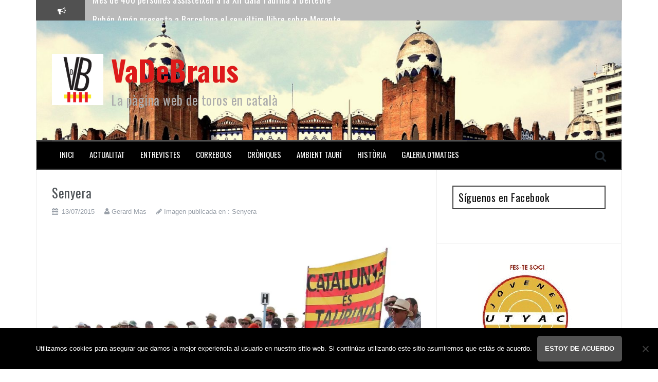

--- FILE ---
content_type: text/html; charset=UTF-8
request_url: http://www.vadebraus.com/senyera/
body_size: 19995
content:
<!DOCTYPE html>
<html lang="es">
<head>
<meta charset="UTF-8">
<meta name="viewport" content="width=device-width, initial-scale=1">
<link rel="profile" href="http://gmpg.org/xfn/11">
<link rel="pingback" href="http://www.vadebraus.com/xmlrpc.php">
	<link rel="shortcut icon" href="http://www.vadebraus.com/wp-content/uploads/2019/07/vdb1-e1562262990635.jpg" />

<meta name='robots' content='index, follow, max-image-preview:large, max-snippet:-1, max-video-preview:-1' />
		<style>img:is([sizes="auto" i], [sizes^="auto," i]) { contain-intrinsic-size: 3000px 1500px }</style>
		
	<!-- This site is optimized with the Yoast SEO plugin v25.6 - https://yoast.com/wordpress/plugins/seo/ -->
	<title>Senyera - VaDeBraus</title>
	<link rel="canonical" href="http://www.vadebraus.com/senyera/" />
	<meta property="og:locale" content="es_ES" />
	<meta property="og:type" content="article" />
	<meta property="og:title" content="Senyera - VaDeBraus" />
	<meta property="og:url" content="http://www.vadebraus.com/senyera/" />
	<meta property="og:site_name" content="VaDeBraus" />
	<meta property="article:publisher" content="https://www.facebook.com/VaDeBraus-110479662305127/?ref=bookmarks" />
	<meta property="og:image" content="http://www.vadebraus.com/senyera" />
	<meta property="og:image:width" content="1132" />
	<meta property="og:image:height" content="757" />
	<meta property="og:image:type" content="image/jpeg" />
	<meta name="twitter:card" content="summary_large_image" />
	<meta name="twitter:site" content="@Vadebraus" />
	<script type="application/ld+json" class="yoast-schema-graph">{"@context":"https://schema.org","@graph":[{"@type":"WebPage","@id":"http://www.vadebraus.com/senyera/","url":"http://www.vadebraus.com/senyera/","name":"Senyera - VaDeBraus","isPartOf":{"@id":"https://www.vadebraus.com/#website"},"primaryImageOfPage":{"@id":"http://www.vadebraus.com/senyera/#primaryimage"},"image":{"@id":"http://www.vadebraus.com/senyera/#primaryimage"},"thumbnailUrl":"https://i0.wp.com/www.vadebraus.com/wp-content/uploads/2015/07/Senyera.jpg?fit=1132%2C757","datePublished":"2015-07-13T16:13:22+00:00","breadcrumb":{"@id":"http://www.vadebraus.com/senyera/#breadcrumb"},"inLanguage":"es","potentialAction":[{"@type":"ReadAction","target":["http://www.vadebraus.com/senyera/"]}]},{"@type":"ImageObject","inLanguage":"es","@id":"http://www.vadebraus.com/senyera/#primaryimage","url":"https://i0.wp.com/www.vadebraus.com/wp-content/uploads/2015/07/Senyera.jpg?fit=1132%2C757","contentUrl":"https://i0.wp.com/www.vadebraus.com/wp-content/uploads/2015/07/Senyera.jpg?fit=1132%2C757","width":1132,"height":757},{"@type":"BreadcrumbList","@id":"http://www.vadebraus.com/senyera/#breadcrumb","itemListElement":[{"@type":"ListItem","position":1,"name":"Portada","item":"https://www.vadebraus.com/"},{"@type":"ListItem","position":2,"name":"Senyera"}]},{"@type":"WebSite","@id":"https://www.vadebraus.com/#website","url":"https://www.vadebraus.com/","name":"VaDeBraus","description":"La pàgina web de toros en català","potentialAction":[{"@type":"SearchAction","target":{"@type":"EntryPoint","urlTemplate":"https://www.vadebraus.com/?s={search_term_string}"},"query-input":{"@type":"PropertyValueSpecification","valueRequired":true,"valueName":"search_term_string"}}],"inLanguage":"es"}]}</script>
	<!-- / Yoast SEO plugin. -->


<link rel='dns-prefetch' href='//www.vadebraus.com' />
<link rel='dns-prefetch' href='//secure.gravatar.com' />
<link rel='dns-prefetch' href='//stats.wp.com' />
<link rel='dns-prefetch' href='//fonts.googleapis.com' />
<link rel='dns-prefetch' href='//v0.wordpress.com' />
<link rel='dns-prefetch' href='//www.googletagmanager.com' />
<link rel='dns-prefetch' href='//pagead2.googlesyndication.com' />
<link rel='preconnect' href='//i0.wp.com' />
<link rel="alternate" type="application/rss+xml" title="VaDeBraus &raquo; Feed" href="http://www.vadebraus.com/feed/" />
<link rel="alternate" type="application/rss+xml" title="VaDeBraus &raquo; Feed de los comentarios" href="http://www.vadebraus.com/comments/feed/" />
<link rel="alternate" type="application/rss+xml" title="VaDeBraus &raquo; Comentario Senyera del feed" href="http://www.vadebraus.com/feed/?attachment_id=39900" />
<script type="text/javascript">
/* <![CDATA[ */
window._wpemojiSettings = {"baseUrl":"https:\/\/s.w.org\/images\/core\/emoji\/15.0.3\/72x72\/","ext":".png","svgUrl":"https:\/\/s.w.org\/images\/core\/emoji\/15.0.3\/svg\/","svgExt":".svg","source":{"concatemoji":"http:\/\/www.vadebraus.com\/wp-includes\/js\/wp-emoji-release.min.js?ver=6.6.4"}};
/*! This file is auto-generated */
!function(i,n){var o,s,e;function c(e){try{var t={supportTests:e,timestamp:(new Date).valueOf()};sessionStorage.setItem(o,JSON.stringify(t))}catch(e){}}function p(e,t,n){e.clearRect(0,0,e.canvas.width,e.canvas.height),e.fillText(t,0,0);var t=new Uint32Array(e.getImageData(0,0,e.canvas.width,e.canvas.height).data),r=(e.clearRect(0,0,e.canvas.width,e.canvas.height),e.fillText(n,0,0),new Uint32Array(e.getImageData(0,0,e.canvas.width,e.canvas.height).data));return t.every(function(e,t){return e===r[t]})}function u(e,t,n){switch(t){case"flag":return n(e,"\ud83c\udff3\ufe0f\u200d\u26a7\ufe0f","\ud83c\udff3\ufe0f\u200b\u26a7\ufe0f")?!1:!n(e,"\ud83c\uddfa\ud83c\uddf3","\ud83c\uddfa\u200b\ud83c\uddf3")&&!n(e,"\ud83c\udff4\udb40\udc67\udb40\udc62\udb40\udc65\udb40\udc6e\udb40\udc67\udb40\udc7f","\ud83c\udff4\u200b\udb40\udc67\u200b\udb40\udc62\u200b\udb40\udc65\u200b\udb40\udc6e\u200b\udb40\udc67\u200b\udb40\udc7f");case"emoji":return!n(e,"\ud83d\udc26\u200d\u2b1b","\ud83d\udc26\u200b\u2b1b")}return!1}function f(e,t,n){var r="undefined"!=typeof WorkerGlobalScope&&self instanceof WorkerGlobalScope?new OffscreenCanvas(300,150):i.createElement("canvas"),a=r.getContext("2d",{willReadFrequently:!0}),o=(a.textBaseline="top",a.font="600 32px Arial",{});return e.forEach(function(e){o[e]=t(a,e,n)}),o}function t(e){var t=i.createElement("script");t.src=e,t.defer=!0,i.head.appendChild(t)}"undefined"!=typeof Promise&&(o="wpEmojiSettingsSupports",s=["flag","emoji"],n.supports={everything:!0,everythingExceptFlag:!0},e=new Promise(function(e){i.addEventListener("DOMContentLoaded",e,{once:!0})}),new Promise(function(t){var n=function(){try{var e=JSON.parse(sessionStorage.getItem(o));if("object"==typeof e&&"number"==typeof e.timestamp&&(new Date).valueOf()<e.timestamp+604800&&"object"==typeof e.supportTests)return e.supportTests}catch(e){}return null}();if(!n){if("undefined"!=typeof Worker&&"undefined"!=typeof OffscreenCanvas&&"undefined"!=typeof URL&&URL.createObjectURL&&"undefined"!=typeof Blob)try{var e="postMessage("+f.toString()+"("+[JSON.stringify(s),u.toString(),p.toString()].join(",")+"));",r=new Blob([e],{type:"text/javascript"}),a=new Worker(URL.createObjectURL(r),{name:"wpTestEmojiSupports"});return void(a.onmessage=function(e){c(n=e.data),a.terminate(),t(n)})}catch(e){}c(n=f(s,u,p))}t(n)}).then(function(e){for(var t in e)n.supports[t]=e[t],n.supports.everything=n.supports.everything&&n.supports[t],"flag"!==t&&(n.supports.everythingExceptFlag=n.supports.everythingExceptFlag&&n.supports[t]);n.supports.everythingExceptFlag=n.supports.everythingExceptFlag&&!n.supports.flag,n.DOMReady=!1,n.readyCallback=function(){n.DOMReady=!0}}).then(function(){return e}).then(function(){var e;n.supports.everything||(n.readyCallback(),(e=n.source||{}).concatemoji?t(e.concatemoji):e.wpemoji&&e.twemoji&&(t(e.twemoji),t(e.wpemoji)))}))}((window,document),window._wpemojiSettings);
/* ]]> */
</script>
<style id='wp-emoji-styles-inline-css' type='text/css'>

	img.wp-smiley, img.emoji {
		display: inline !important;
		border: none !important;
		box-shadow: none !important;
		height: 1em !important;
		width: 1em !important;
		margin: 0 0.07em !important;
		vertical-align: -0.1em !important;
		background: none !important;
		padding: 0 !important;
	}
</style>
<link rel='stylesheet' id='wp-block-library-css' href='http://www.vadebraus.com/wp-includes/css/dist/block-library/style.min.css?ver=6.6.4' type='text/css' media='all' />
<link rel='stylesheet' id='mediaelement-css' href='http://www.vadebraus.com/wp-includes/js/mediaelement/mediaelementplayer-legacy.min.css?ver=4.2.17' type='text/css' media='all' />
<link rel='stylesheet' id='wp-mediaelement-css' href='http://www.vadebraus.com/wp-includes/js/mediaelement/wp-mediaelement.min.css?ver=6.6.4' type='text/css' media='all' />
<style id='jetpack-sharing-buttons-style-inline-css' type='text/css'>
.jetpack-sharing-buttons__services-list{display:flex;flex-direction:row;flex-wrap:wrap;gap:0;list-style-type:none;margin:5px;padding:0}.jetpack-sharing-buttons__services-list.has-small-icon-size{font-size:12px}.jetpack-sharing-buttons__services-list.has-normal-icon-size{font-size:16px}.jetpack-sharing-buttons__services-list.has-large-icon-size{font-size:24px}.jetpack-sharing-buttons__services-list.has-huge-icon-size{font-size:36px}@media print{.jetpack-sharing-buttons__services-list{display:none!important}}.editor-styles-wrapper .wp-block-jetpack-sharing-buttons{gap:0;padding-inline-start:0}ul.jetpack-sharing-buttons__services-list.has-background{padding:1.25em 2.375em}
</style>
<style id='classic-theme-styles-inline-css' type='text/css'>
/*! This file is auto-generated */
.wp-block-button__link{color:#fff;background-color:#32373c;border-radius:9999px;box-shadow:none;text-decoration:none;padding:calc(.667em + 2px) calc(1.333em + 2px);font-size:1.125em}.wp-block-file__button{background:#32373c;color:#fff;text-decoration:none}
</style>
<style id='global-styles-inline-css' type='text/css'>
:root{--wp--preset--aspect-ratio--square: 1;--wp--preset--aspect-ratio--4-3: 4/3;--wp--preset--aspect-ratio--3-4: 3/4;--wp--preset--aspect-ratio--3-2: 3/2;--wp--preset--aspect-ratio--2-3: 2/3;--wp--preset--aspect-ratio--16-9: 16/9;--wp--preset--aspect-ratio--9-16: 9/16;--wp--preset--color--black: #000000;--wp--preset--color--cyan-bluish-gray: #abb8c3;--wp--preset--color--white: #ffffff;--wp--preset--color--pale-pink: #f78da7;--wp--preset--color--vivid-red: #cf2e2e;--wp--preset--color--luminous-vivid-orange: #ff6900;--wp--preset--color--luminous-vivid-amber: #fcb900;--wp--preset--color--light-green-cyan: #7bdcb5;--wp--preset--color--vivid-green-cyan: #00d084;--wp--preset--color--pale-cyan-blue: #8ed1fc;--wp--preset--color--vivid-cyan-blue: #0693e3;--wp--preset--color--vivid-purple: #9b51e0;--wp--preset--gradient--vivid-cyan-blue-to-vivid-purple: linear-gradient(135deg,rgba(6,147,227,1) 0%,rgb(155,81,224) 100%);--wp--preset--gradient--light-green-cyan-to-vivid-green-cyan: linear-gradient(135deg,rgb(122,220,180) 0%,rgb(0,208,130) 100%);--wp--preset--gradient--luminous-vivid-amber-to-luminous-vivid-orange: linear-gradient(135deg,rgba(252,185,0,1) 0%,rgba(255,105,0,1) 100%);--wp--preset--gradient--luminous-vivid-orange-to-vivid-red: linear-gradient(135deg,rgba(255,105,0,1) 0%,rgb(207,46,46) 100%);--wp--preset--gradient--very-light-gray-to-cyan-bluish-gray: linear-gradient(135deg,rgb(238,238,238) 0%,rgb(169,184,195) 100%);--wp--preset--gradient--cool-to-warm-spectrum: linear-gradient(135deg,rgb(74,234,220) 0%,rgb(151,120,209) 20%,rgb(207,42,186) 40%,rgb(238,44,130) 60%,rgb(251,105,98) 80%,rgb(254,248,76) 100%);--wp--preset--gradient--blush-light-purple: linear-gradient(135deg,rgb(255,206,236) 0%,rgb(152,150,240) 100%);--wp--preset--gradient--blush-bordeaux: linear-gradient(135deg,rgb(254,205,165) 0%,rgb(254,45,45) 50%,rgb(107,0,62) 100%);--wp--preset--gradient--luminous-dusk: linear-gradient(135deg,rgb(255,203,112) 0%,rgb(199,81,192) 50%,rgb(65,88,208) 100%);--wp--preset--gradient--pale-ocean: linear-gradient(135deg,rgb(255,245,203) 0%,rgb(182,227,212) 50%,rgb(51,167,181) 100%);--wp--preset--gradient--electric-grass: linear-gradient(135deg,rgb(202,248,128) 0%,rgb(113,206,126) 100%);--wp--preset--gradient--midnight: linear-gradient(135deg,rgb(2,3,129) 0%,rgb(40,116,252) 100%);--wp--preset--font-size--small: 13px;--wp--preset--font-size--medium: 20px;--wp--preset--font-size--large: 36px;--wp--preset--font-size--x-large: 42px;--wp--preset--spacing--20: 0.44rem;--wp--preset--spacing--30: 0.67rem;--wp--preset--spacing--40: 1rem;--wp--preset--spacing--50: 1.5rem;--wp--preset--spacing--60: 2.25rem;--wp--preset--spacing--70: 3.38rem;--wp--preset--spacing--80: 5.06rem;--wp--preset--shadow--natural: 6px 6px 9px rgba(0, 0, 0, 0.2);--wp--preset--shadow--deep: 12px 12px 50px rgba(0, 0, 0, 0.4);--wp--preset--shadow--sharp: 6px 6px 0px rgba(0, 0, 0, 0.2);--wp--preset--shadow--outlined: 6px 6px 0px -3px rgba(255, 255, 255, 1), 6px 6px rgba(0, 0, 0, 1);--wp--preset--shadow--crisp: 6px 6px 0px rgba(0, 0, 0, 1);}:where(.is-layout-flex){gap: 0.5em;}:where(.is-layout-grid){gap: 0.5em;}body .is-layout-flex{display: flex;}.is-layout-flex{flex-wrap: wrap;align-items: center;}.is-layout-flex > :is(*, div){margin: 0;}body .is-layout-grid{display: grid;}.is-layout-grid > :is(*, div){margin: 0;}:where(.wp-block-columns.is-layout-flex){gap: 2em;}:where(.wp-block-columns.is-layout-grid){gap: 2em;}:where(.wp-block-post-template.is-layout-flex){gap: 1.25em;}:where(.wp-block-post-template.is-layout-grid){gap: 1.25em;}.has-black-color{color: var(--wp--preset--color--black) !important;}.has-cyan-bluish-gray-color{color: var(--wp--preset--color--cyan-bluish-gray) !important;}.has-white-color{color: var(--wp--preset--color--white) !important;}.has-pale-pink-color{color: var(--wp--preset--color--pale-pink) !important;}.has-vivid-red-color{color: var(--wp--preset--color--vivid-red) !important;}.has-luminous-vivid-orange-color{color: var(--wp--preset--color--luminous-vivid-orange) !important;}.has-luminous-vivid-amber-color{color: var(--wp--preset--color--luminous-vivid-amber) !important;}.has-light-green-cyan-color{color: var(--wp--preset--color--light-green-cyan) !important;}.has-vivid-green-cyan-color{color: var(--wp--preset--color--vivid-green-cyan) !important;}.has-pale-cyan-blue-color{color: var(--wp--preset--color--pale-cyan-blue) !important;}.has-vivid-cyan-blue-color{color: var(--wp--preset--color--vivid-cyan-blue) !important;}.has-vivid-purple-color{color: var(--wp--preset--color--vivid-purple) !important;}.has-black-background-color{background-color: var(--wp--preset--color--black) !important;}.has-cyan-bluish-gray-background-color{background-color: var(--wp--preset--color--cyan-bluish-gray) !important;}.has-white-background-color{background-color: var(--wp--preset--color--white) !important;}.has-pale-pink-background-color{background-color: var(--wp--preset--color--pale-pink) !important;}.has-vivid-red-background-color{background-color: var(--wp--preset--color--vivid-red) !important;}.has-luminous-vivid-orange-background-color{background-color: var(--wp--preset--color--luminous-vivid-orange) !important;}.has-luminous-vivid-amber-background-color{background-color: var(--wp--preset--color--luminous-vivid-amber) !important;}.has-light-green-cyan-background-color{background-color: var(--wp--preset--color--light-green-cyan) !important;}.has-vivid-green-cyan-background-color{background-color: var(--wp--preset--color--vivid-green-cyan) !important;}.has-pale-cyan-blue-background-color{background-color: var(--wp--preset--color--pale-cyan-blue) !important;}.has-vivid-cyan-blue-background-color{background-color: var(--wp--preset--color--vivid-cyan-blue) !important;}.has-vivid-purple-background-color{background-color: var(--wp--preset--color--vivid-purple) !important;}.has-black-border-color{border-color: var(--wp--preset--color--black) !important;}.has-cyan-bluish-gray-border-color{border-color: var(--wp--preset--color--cyan-bluish-gray) !important;}.has-white-border-color{border-color: var(--wp--preset--color--white) !important;}.has-pale-pink-border-color{border-color: var(--wp--preset--color--pale-pink) !important;}.has-vivid-red-border-color{border-color: var(--wp--preset--color--vivid-red) !important;}.has-luminous-vivid-orange-border-color{border-color: var(--wp--preset--color--luminous-vivid-orange) !important;}.has-luminous-vivid-amber-border-color{border-color: var(--wp--preset--color--luminous-vivid-amber) !important;}.has-light-green-cyan-border-color{border-color: var(--wp--preset--color--light-green-cyan) !important;}.has-vivid-green-cyan-border-color{border-color: var(--wp--preset--color--vivid-green-cyan) !important;}.has-pale-cyan-blue-border-color{border-color: var(--wp--preset--color--pale-cyan-blue) !important;}.has-vivid-cyan-blue-border-color{border-color: var(--wp--preset--color--vivid-cyan-blue) !important;}.has-vivid-purple-border-color{border-color: var(--wp--preset--color--vivid-purple) !important;}.has-vivid-cyan-blue-to-vivid-purple-gradient-background{background: var(--wp--preset--gradient--vivid-cyan-blue-to-vivid-purple) !important;}.has-light-green-cyan-to-vivid-green-cyan-gradient-background{background: var(--wp--preset--gradient--light-green-cyan-to-vivid-green-cyan) !important;}.has-luminous-vivid-amber-to-luminous-vivid-orange-gradient-background{background: var(--wp--preset--gradient--luminous-vivid-amber-to-luminous-vivid-orange) !important;}.has-luminous-vivid-orange-to-vivid-red-gradient-background{background: var(--wp--preset--gradient--luminous-vivid-orange-to-vivid-red) !important;}.has-very-light-gray-to-cyan-bluish-gray-gradient-background{background: var(--wp--preset--gradient--very-light-gray-to-cyan-bluish-gray) !important;}.has-cool-to-warm-spectrum-gradient-background{background: var(--wp--preset--gradient--cool-to-warm-spectrum) !important;}.has-blush-light-purple-gradient-background{background: var(--wp--preset--gradient--blush-light-purple) !important;}.has-blush-bordeaux-gradient-background{background: var(--wp--preset--gradient--blush-bordeaux) !important;}.has-luminous-dusk-gradient-background{background: var(--wp--preset--gradient--luminous-dusk) !important;}.has-pale-ocean-gradient-background{background: var(--wp--preset--gradient--pale-ocean) !important;}.has-electric-grass-gradient-background{background: var(--wp--preset--gradient--electric-grass) !important;}.has-midnight-gradient-background{background: var(--wp--preset--gradient--midnight) !important;}.has-small-font-size{font-size: var(--wp--preset--font-size--small) !important;}.has-medium-font-size{font-size: var(--wp--preset--font-size--medium) !important;}.has-large-font-size{font-size: var(--wp--preset--font-size--large) !important;}.has-x-large-font-size{font-size: var(--wp--preset--font-size--x-large) !important;}
:where(.wp-block-post-template.is-layout-flex){gap: 1.25em;}:where(.wp-block-post-template.is-layout-grid){gap: 1.25em;}
:where(.wp-block-columns.is-layout-flex){gap: 2em;}:where(.wp-block-columns.is-layout-grid){gap: 2em;}
:root :where(.wp-block-pullquote){font-size: 1.5em;line-height: 1.6;}
</style>
<link rel='stylesheet' id='cookie-notice-front-css' href='http://www.vadebraus.com/wp-content/plugins/cookie-notice/css/front.min.css?ver=2.5.11' type='text/css' media='all' />
<link rel='stylesheet' id='flymag-bootstrap-css' href='http://www.vadebraus.com/wp-content/themes/flymag/bootstrap/css/bootstrap.min.css?ver=1' type='text/css' media='all' />
<link rel='stylesheet' id='flymag-body-fonts-css' href='//fonts.googleapis.com/css?family=Roboto%3A400%2C400italic%2C700%2C700italic&#038;ver=6.6.4' type='text/css' media='all' />
<link rel='stylesheet' id='flymag-headings-fonts-css' href='//fonts.googleapis.com/css?family=Oswald%3A400%2C700&#038;ver=6.6.4' type='text/css' media='all' />
<link rel='stylesheet' id='flymag-style-css' href='http://www.vadebraus.com/wp-content/themes/flymag/style.css?ver=6.6.4' type='text/css' media='all' />
<style id='flymag-style-inline-css' type='text/css'>
.social-navigation li:hover > a::before, a, a:hover, a:focus, a:active { color:#515151}
.custom-menu-item-1:hover, .custom-menu-item-1 .sub-menu, .ticker-info, button, .button, input[type="button"], input[type="reset"], input[type="submit"] { background-color:#515151}
.custom-menu-item-1 { border-color:#515151}
.custom-menu-item-2:hover, .custom-menu-item-2 .sub-menu { background-color:#515151}
.custom-menu-item-2 { border-color:#515151}
.custom-menu-item-3:hover, .custom-menu-item-3 .sub-menu { background-color:#515151}
.custom-menu-item-3 { border-color:#515151}
.custom-menu-item-4:hover, .custom-menu-item-4 .sub-menu { background-color:#515151}
.custom-menu-item-4 { border-color:#515151}
.custom-menu-item-0:hover, .custom-menu-item-0 .sub-menu { background-color:#515151}
.custom-menu-item-0 { border-color:#515151}
.news-ticker { background-color:#bababa}
.site-title a, .site-title a:hover { color:#dd1a1a}
.site-description { color:#adadad}
.main-navigation { background-color:#000000}
.main-navigation a, .main-navigation li::before { color:#ffffff}
body { color:#11100f}
.widget-area .widget, .widget-area .widget a { color:#111111}
.site-footer, .footer-widget-area { background-color:#002e56}
.site-branding { padding:65px 30px; }
.site-title { font-size:56px; }
.site-description { font-size:25px; }
.main-navigation li { font-size:15px; }
h1 { font-size:25px; }
h2 { font-size:30px; }
h3 { font-size:20px; }
body { font-size:16px; }
.site-logo { max-width:100px; }

</style>
<link rel='stylesheet' id='flymag-font-awesome-css' href='http://www.vadebraus.com/wp-content/themes/flymag/fonts/font-awesome.min.css?ver=6.6.4' type='text/css' media='all' />
<style id='jetpack_facebook_likebox-inline-css' type='text/css'>
.widget_facebook_likebox {
	overflow: hidden;
}

</style>
<link rel='stylesheet' id='sharedaddy-css' href='http://www.vadebraus.com/wp-content/plugins/jetpack/modules/sharedaddy/sharing.css?ver=14.4.1' type='text/css' media='all' />
<link rel='stylesheet' id='social-logos-css' href='http://www.vadebraus.com/wp-content/plugins/jetpack/_inc/social-logos/social-logos.min.css?ver=14.4.1' type='text/css' media='all' />
<script type="text/javascript" id="cookie-notice-front-js-before">
/* <![CDATA[ */
var cnArgs = {"ajaxUrl":"http:\/\/www.vadebraus.com\/wp-admin\/admin-ajax.php","nonce":"df4eb91280","hideEffect":"fade","position":"bottom","onScroll":false,"onScrollOffset":100,"onClick":false,"cookieName":"cookie_notice_accepted","cookieTime":2592000,"cookieTimeRejected":2592000,"globalCookie":false,"redirection":false,"cache":false,"revokeCookies":false,"revokeCookiesOpt":"automatic"};
/* ]]> */
</script>
<script type="text/javascript" src="http://www.vadebraus.com/wp-content/plugins/cookie-notice/js/front.min.js?ver=2.5.11" id="cookie-notice-front-js"></script>
<script type="text/javascript" src="http://www.vadebraus.com/wp-includes/js/jquery/jquery.min.js?ver=3.7.1" id="jquery-core-js"></script>
<script type="text/javascript" src="http://www.vadebraus.com/wp-includes/js/jquery/jquery-migrate.min.js?ver=3.4.1" id="jquery-migrate-js"></script>
<script type="text/javascript" src="http://www.vadebraus.com/wp-content/themes/flymag/js/jquery.fitvids.js?ver=1" id="flymag-fitvids-js"></script>
<script type="text/javascript" src="http://www.vadebraus.com/wp-content/themes/flymag/js/jquery.slicknav.min.js?ver=1" id="flymag-slicknav-js"></script>
<script type="text/javascript" src="http://www.vadebraus.com/wp-content/themes/flymag/js/imagesloaded.pkgd.min.js?ver=1" id="flymag-imagesloaded-js"></script>
<script type="text/javascript" src="http://www.vadebraus.com/wp-content/themes/flymag/js/masonry-init.js?ver=1" id="flymag-masonry-init-js"></script>
<script type="text/javascript" src="http://www.vadebraus.com/wp-content/themes/flymag/js/jquery.easy-ticker.min.js?ver=1" id="flymag-ticker-js"></script>
<script type="text/javascript" src="http://www.vadebraus.com/wp-content/themes/flymag/js/wow.min.js?ver=1" id="flymag-animations-js"></script>
<script type="text/javascript" src="http://www.vadebraus.com/wp-content/themes/flymag/js/scripts.js?ver=1" id="flymag-scripts-js"></script>
<script type="text/javascript" src="http://www.vadebraus.com/wp-content/themes/flymag/js/owl.carousel.min.js?ver=1" id="flymag-owl-script-js"></script>
<script type="text/javascript" id="flymag-slider-init-js-extra">
/* <![CDATA[ */
var sliderOptions = {"slideshowspeed":"6000"};
/* ]]> */
</script>
<script type="text/javascript" src="http://www.vadebraus.com/wp-content/themes/flymag/js/slider-init.js?ver=1" id="flymag-slider-init-js"></script>
<link rel="https://api.w.org/" href="http://www.vadebraus.com/wp-json/" /><link rel="alternate" title="JSON" type="application/json" href="http://www.vadebraus.com/wp-json/wp/v2/media/39900" /><link rel="EditURI" type="application/rsd+xml" title="RSD" href="http://www.vadebraus.com/xmlrpc.php?rsd" />
<meta name="generator" content="WordPress 6.6.4" />
<link rel='shortlink' href='https://wp.me/a6cAVs-any' />
<link rel="alternate" title="oEmbed (JSON)" type="application/json+oembed" href="http://www.vadebraus.com/wp-json/oembed/1.0/embed?url=http%3A%2F%2Fwww.vadebraus.com%2Fsenyera%2F" />
<link rel="alternate" title="oEmbed (XML)" type="text/xml+oembed" href="http://www.vadebraus.com/wp-json/oembed/1.0/embed?url=http%3A%2F%2Fwww.vadebraus.com%2Fsenyera%2F&#038;format=xml" />
<meta name="generator" content="Site Kit by Google 1.170.0" />	<style>img#wpstats{display:none}</style>
		<!--[if lt IE 9]>
<script src="http://www.vadebraus.com/wp-content/themes/flymag/js/html5shiv.js"></script>
<![endif]-->

<!-- Metaetiquetas de Google AdSense añadidas por Site Kit -->
<meta name="google-adsense-platform-account" content="ca-host-pub-2644536267352236">
<meta name="google-adsense-platform-domain" content="sitekit.withgoogle.com">
<!-- Acabar con las metaetiquetas de Google AdSense añadidas por Site Kit -->
<style type="text/css">.recentcomments a{display:inline !important;padding:0 !important;margin:0 !important;}</style>
		<style type="text/css">
			.site-branding {
				background: url(http://www.vadebraus.com/wp-content/uploads/2016/11/cropped-20444848-6.jpg) no-repeat;
				background-position: center;
				background-size: cover;
			}
		</style>
	
<!-- Fragmento de código de Google Adsense añadido por Site Kit -->
<script type="text/javascript" async="async" src="https://pagead2.googlesyndication.com/pagead/js/adsbygoogle.js?client=ca-pub-8157083979389768&amp;host=ca-host-pub-2644536267352236" crossorigin="anonymous"></script>

<!-- Final del fragmento de código de Google Adsense añadido por Site Kit -->
<link rel="icon" href="https://i0.wp.com/www.vadebraus.com/wp-content/uploads/2019/07/cropped-vdb1-e1562262990635.jpg?fit=32%2C32" sizes="32x32" />
<link rel="icon" href="https://i0.wp.com/www.vadebraus.com/wp-content/uploads/2019/07/cropped-vdb1-e1562262990635.jpg?fit=192%2C192" sizes="192x192" />
<link rel="apple-touch-icon" href="https://i0.wp.com/www.vadebraus.com/wp-content/uploads/2019/07/cropped-vdb1-e1562262990635.jpg?fit=180%2C180" />
<meta name="msapplication-TileImage" content="https://i0.wp.com/www.vadebraus.com/wp-content/uploads/2019/07/cropped-vdb1-e1562262990635.jpg?fit=270%2C270" />
</head>

<body class="attachment attachment-template-default single single-attachment postid-39900 attachmentid-39900 attachment-jpeg cookies-not-set group-blog">
<div id="page" class="hfeed site">
	<a class="skip-link screen-reader-text" href="#content">Saltar al contenido</a>

			 
        <div class="latest-news container">
            <div class="ticker-info col-md-1 col-sm-1 col-xs-1">
                <i class="fa fa-bullhorn"></i>
            </div>
            <div class="news-ticker col-md-11 col-sm-11 col-xs-11">
                <div class="ticker-inner">
                                    <h4 class="ticker-title"><a href="http://www.vadebraus.com/mes-de-400-persones-assisteixen-a-la-xii-gala-taurina-a-deltebre/" rel="bookmark">Més de 400 persones assisteixen a la XII Gala Taurina a Deltebre</a></h4>                                    <h4 class="ticker-title"><a href="http://www.vadebraus.com/ruben-amon-presenta-a-barcelona-el-seu-ultim-llibre-sobre-morante/" rel="bookmark">Rubén Amón presenta a Barcelona el seu últim llibre sobre Morante</a></h4>                                    <h4 class="ticker-title"><a href="http://www.vadebraus.com/el-ramader-tomas-prieto-de-la-cal-primer-convidat-dutyac-aquest-2026/" rel="bookmark">El ramader Tomás Prieto de la Cal, primer convidat d’UTYAC aquest 2026</a></h4>                                    <h4 class="ticker-title"><a href="http://www.vadebraus.com/mario-vilau-anunciado-en-san-isidro-y-fallas/" rel="bookmark">Mario Vilau, anunciado en San Isidro y Fallas</a></h4>                                    <h4 class="ticker-title"><a href="http://www.vadebraus.com/la-temporada-de-los-nuestros-marcos-adame/" rel="bookmark">La temporada de los nuestros: Marcos Adame</a></h4>                                    <h4 class="ticker-title"><a href="http://www.vadebraus.com/maxime-solera-iniciara-la-temporada-a-la-fira-de-3-puyazos/" rel="bookmark">Maxime Solera iniciarà la temporada a la Fira de 3 Puyazos</a></h4>                                </div>
            </div>
        </div>   

        	
	<header id="masthead" class="site-header container clearfix" role="banner">
		<div class="site-branding clearfix">
	        				<a href="http://www.vadebraus.com/" title="VaDeBraus"><img class="site-logo show-title" src="http://www.vadebraus.com/wp-content/uploads/2019/07/vdb1-e1562262990635.jpg" alt="VaDeBraus" /></a>
				<h1 class="site-title"><a href="http://www.vadebraus.com/" rel="home">VaDeBraus</a></h1>
				<h2 class="site-description">La pàgina web de toros en català</h2>	        
	        		</div>
		<nav id="site-navigation" class="main-navigation" role="navigation">
			<div class="menu-categorias-container"><ul id="menu-categorias" class="menu"><li id="menu-item-41606" class="menu-item menu-item-type-custom menu-item-object-custom menu-item-home menu-item-41606 custom-menu-item-1"><a href="http://www.vadebraus.com/">Inici</a></li>
<li id="menu-item-39709" class="menu-item menu-item-type-taxonomy menu-item-object-category menu-item-39709 custom-menu-item-2"><a href="http://www.vadebraus.com/c/actualitat/actualitat/">Actualitat</a></li>
<li id="menu-item-50136" class="menu-item menu-item-type-taxonomy menu-item-object-category menu-item-50136 custom-menu-item-3"><a href="http://www.vadebraus.com/c/entrevistes/entrevistes/">Entrevistes</a></li>
<li id="menu-item-44076" class="menu-item menu-item-type-taxonomy menu-item-object-category menu-item-44076 custom-menu-item-4"><a href="http://www.vadebraus.com/c/correbous/correbous/">Correbous</a></li>
<li id="menu-item-39961" class="menu-item menu-item-type-taxonomy menu-item-object-category menu-item-39961 custom-menu-item-0"><a href="http://www.vadebraus.com/c/croniques/croniques/">Cròniques</a></li>
<li id="menu-item-50137" class="menu-item menu-item-type-taxonomy menu-item-object-category menu-item-50137 custom-menu-item-1"><a href="http://www.vadebraus.com/c/ambient-tauri/ambient-tauri/">Ambient Taurí</a></li>
<li id="menu-item-39712" class="menu-item menu-item-type-taxonomy menu-item-object-category menu-item-39712 custom-menu-item-2"><a href="http://www.vadebraus.com/c/historia/historia/">Història</a></li>
<li id="menu-item-40935" class="menu-item menu-item-type-taxonomy menu-item-object-category menu-item-40935 custom-menu-item-3"><a href="http://www.vadebraus.com/c/galeria-dimatges/galeria-dimatges/">Galeria d&#8217;imatges</a></li>
</ul></div>			<span class="search-toggle"><i class="fa fa-search"></i></span>
			
<div class="search-wrapper">
	<form role="search" method="get" class="flymag-search-form" action="http://www.vadebraus.com/">
		<span class="search-close"><i class="fa fa-times"></i></span>
		<label>
			<span class="screen-reader-text">Buscar por:</span>
			<input type="search" class="search-field" placeholder="Escribe y aprieta enter" value="" name="s" title="Búsqueda para:" />
		</label>
	</form>
</div>	
		</nav><!-- #site-navigation -->
		<nav class="mobile-nav"></nav>
	</header><!-- #masthead -->

	<div id="content" class="site-content container clearfix">
	
        <div id="primary" class="content-area">
            <div id="content" class="site-content" role="main">
 
             
                <article id="post-39900" class="post-39900 attachment type-attachment status-inherit hentry">
                    <header class="entry-header">
						<h1 class="entry-title">Senyera</h1>						<div class="entry-meta">
							<span class="posted-on"><i class="fa fa-calendar"></i> <a href="http://www.vadebraus.com/senyera/" rel="bookmark"><time class="entry-date published updated" datetime="2015-07-13T18:13:22+02:00">13/07/2015</time></a></span><span class="byline"> <i class="fa fa-user"></i> <span class="author vcard"><a class="url fn n" href="http://www.vadebraus.com/author/gerard-mas/">Gerard Mas</a></span></span>							<span class="image-parent">
					        <i class="fa fa-pencil"></i> Imagen publicada en : <a href="http://www.vadebraus.com/senyera/" title="Volver a Senyera" rel="gallery">Senyera</a>					    	</span>
						</div>
                    </header>
 
                    <div class="entry-content">
 
                        <div class="entry-thumb">
                            <div class="entry-attachment">
                                <img width="820" height="548" src="https://i0.wp.com/www.vadebraus.com/wp-content/uploads/2015/07/Senyera.jpg?fit=820%2C548" class="attachment-entry-thumb size-entry-thumb" alt="" decoding="async" fetchpriority="high" srcset="https://i0.wp.com/www.vadebraus.com/wp-content/uploads/2015/07/Senyera.jpg?w=1132 1132w, https://i0.wp.com/www.vadebraus.com/wp-content/uploads/2015/07/Senyera.jpg?resize=300%2C201 300w, https://i0.wp.com/www.vadebraus.com/wp-content/uploads/2015/07/Senyera.jpg?resize=600%2C400 600w, https://i0.wp.com/www.vadebraus.com/wp-content/uploads/2015/07/Senyera.jpg?resize=820%2C548 820w, https://i0.wp.com/www.vadebraus.com/wp-content/uploads/2015/07/Senyera.jpg?resize=900%2C602 900w" sizes="(max-width: 820px) 100vw, 820px" data-attachment-id="39900" data-permalink="http://www.vadebraus.com/senyera/" data-orig-file="https://i0.wp.com/www.vadebraus.com/wp-content/uploads/2015/07/Senyera.jpg?fit=1132%2C757" data-orig-size="1132,757" data-comments-opened="1" data-image-meta="{&quot;aperture&quot;:&quot;5&quot;,&quot;credit&quot;:&quot;&quot;,&quot;camera&quot;:&quot;Canon EOS 550D&quot;,&quot;caption&quot;:&quot;&quot;,&quot;created_timestamp&quot;:&quot;1436722288&quot;,&quot;copyright&quot;:&quot;&quot;,&quot;focal_length&quot;:&quot;36&quot;,&quot;iso&quot;:&quot;100&quot;,&quot;shutter_speed&quot;:&quot;0.002&quot;,&quot;title&quot;:&quot;&quot;,&quot;orientation&quot;:&quot;1&quot;}" data-image-title="Senyera" data-image-description="" data-image-caption="" data-medium-file="https://i0.wp.com/www.vadebraus.com/wp-content/uploads/2015/07/Senyera.jpg?fit=300%2C201" data-large-file="https://i0.wp.com/www.vadebraus.com/wp-content/uploads/2015/07/Senyera.jpg?fit=1132%2C757" />                            </div>
                                                    </div>
                         <!-- AdSense Now! Lite: Filtered -->
<div class="sharedaddy sd-sharing-enabled"><div class="robots-nocontent sd-block sd-social sd-social-official sd-sharing"><h3 class="sd-title">Comparte esta noticia:</h3><div class="sd-content"><ul><li class="share-twitter"><a href="https://twitter.com/share" class="twitter-share-button" data-url="http://www.vadebraus.com/senyera/" data-text="Senyera" data-via="VaDeBraus" >Tweet</a></li><li class="share-facebook"><div class="fb-share-button" data-href="http://www.vadebraus.com/senyera/" data-layout="button_count"></div></li><li class="share-print"><a rel="nofollow noopener noreferrer" data-shared="" class="share-print sd-button" href="http://www.vadebraus.com/senyera/#print" target="_blank" title="Haz clic para imprimir" ><span>Imprimir</span></a></li><li class="share-email"><a rel="nofollow noopener noreferrer" data-shared="" class="share-email sd-button" href="mailto:?subject=%5BEntrada%20compartida%5D%20Senyera&body=http%3A%2F%2Fwww.vadebraus.com%2Fsenyera%2F&share=email" target="_blank" title="Haz clic para enviar un enlace por correo electrónico a un amigo" data-email-share-error-title="¿Tienes un correo electrónico configurado?" data-email-share-error-text="Si tienes problemas al compartir por correo electrónico, es posible que sea porque no tengas un correo electrónico configurado en tu navegador. Puede que tengas que crear un nuevo correo electrónico tú mismo." data-email-share-nonce="a7c8eb3bd2" data-email-share-track-url="http://www.vadebraus.com/senyera/?share=email"><span>Correo electrónico</span></a></li><li class="share-pinterest"><div class="pinterest_button"><a href="https://www.pinterest.com/pin/create/button/?url=http%3A%2F%2Fwww.vadebraus.com%2Fsenyera%2F&#038;media=https%3A%2F%2Fi0.wp.com%2Fwww.vadebraus.com%2Fwp-content%2Fuploads%2F2015%2F07%2FSenyera.jpg%3Ffit%3D1132%252C757&#038;description=Senyera" data-pin-do="buttonPin" data-pin-config="beside"><img data-recalc-dims="1" class="lazy lazy-hidden" src="https://i0.wp.com/assets.pinterest.com/images/pidgets/pinit_fg_en_rect_gray_20.png?w=1160" data-lazy-type="image" data-lazy-src="//assets.pinterest.com/images/pidgets/pinit_fg_en_rect_gray_20.png" /><noscript><img data-recalc-dims="1" src="https://i0.wp.com/assets.pinterest.com/images/pidgets/pinit_fg_en_rect_gray_20.png?w=1160" /></noscript></a></div></li><li class="share-reddit"><a rel="nofollow noopener noreferrer" data-shared="" class="share-reddit sd-button" href="http://www.vadebraus.com/senyera/?share=reddit" target="_blank" title="Haz clic para compartir en Reddit" ><span>Reddit</span></a></li><li class="share-end"></li></ul></div></div></div>                                            </div>
					<div class="images-sizes">				 
							imagen disponible en:							<a href="https://i0.wp.com/www.vadebraus.com/wp-content/uploads/2015/07/Senyera.jpg?fit=1132%2C757">1132x757</a> / <a href="https://i0.wp.com/www.vadebraus.com/wp-content/uploads/2015/07/Senyera.jpg?resize=68%2C68">68x68</a> / <a href="https://i0.wp.com/www.vadebraus.com/wp-content/uploads/2015/07/Senyera.jpg?fit=300%2C201">300x201</a> / <a href="https://i0.wp.com/www.vadebraus.com/wp-content/uploads/2015/07/Senyera.jpg?fit=1132%2C757">1132x757</a> / <a href="https://i0.wp.com/www.vadebraus.com/wp-content/uploads/2015/07/Senyera.jpg?fit=1132%2C757">1132x757</a> / <a href="https://i0.wp.com/www.vadebraus.com/wp-content/uploads/2015/07/Senyera.jpg?resize=400%2C400">400x400</a> / <a href="https://i0.wp.com/www.vadebraus.com/wp-content/uploads/2015/07/Senyera.jpg?fit=1132%2C757">1132x757</a> / <a href="https://i0.wp.com/www.vadebraus.com/wp-content/uploads/2015/07/Senyera.jpg?fit=1132%2C757">1132x757</a> / <a href="https://i0.wp.com/www.vadebraus.com/wp-content/uploads/2015/07/Senyera.jpg?resize=600%2C400">600x400</a> / <a href="https://i0.wp.com/www.vadebraus.com/wp-content/uploads/2015/07/Senyera.jpg?fit=820%2C548">820x548</a>					</div> 
                    <nav class="image-navigation">
                        <span class="previous-image"><a href='http://www.vadebraus.com/imagen-grande-del-blog/'>&larr; Anterior</a></span>
                        <span class="next-image"><a href='http://www.vadebraus.com/encabo-1/'>Siguiente &rarr;</a></span>
                    </nav>					              
                </article>
 
			
<div id="comments" class="comments-area">

	
	
	
		<div id="respond" class="comment-respond">
		<h3 id="reply-title" class="comment-reply-title">Deja una respuesta <small><a rel="nofollow" id="cancel-comment-reply-link" href="/senyera/#respond" style="display:none;">Cancelar la respuesta</a></small></h3><form action="http://www.vadebraus.com/wp-comments-post.php" method="post" id="commentform" class="comment-form" novalidate><p class="comment-notes"><span id="email-notes">Tu dirección de correo electrónico no será publicada.</span> <span class="required-field-message">Los campos obligatorios están marcados con <span class="required">*</span></span></p><p class="comment-form-comment"><label for="comment">Comentario <span class="required">*</span></label> <textarea id="comment" name="comment" cols="45" rows="8" maxlength="65525" required></textarea></p><p class="comment-form-author"><label for="author">Nombre <span class="required">*</span></label> <input id="author" name="author" type="text" value="" size="30" maxlength="245" autocomplete="name" required /></p>
<p class="comment-form-email"><label for="email">Correo electrónico <span class="required">*</span></label> <input id="email" name="email" type="email" value="" size="30" maxlength="100" aria-describedby="email-notes" autocomplete="email" required /></p>
<p class="comment-form-url"><label for="url">Web</label> <input id="url" name="url" type="url" value="" size="30" maxlength="200" autocomplete="url" /></p>
<p class="form-submit"><input name="submit" type="submit" id="submit" class="submit" value="Publicar el comentario" /> <input type='hidden' name='comment_post_ID' value='39900' id='comment_post_ID' />
<input type='hidden' name='comment_parent' id='comment_parent' value='0' />
</p><p style="display: none;"><input type="hidden" id="akismet_comment_nonce" name="akismet_comment_nonce" value="66bb9092bc" /></p><p style="display: none !important;" class="akismet-fields-container" data-prefix="ak_"><label>&#916;<textarea name="ak_hp_textarea" cols="45" rows="8" maxlength="100"></textarea></label><input type="hidden" id="ak_js_1" name="ak_js" value="11"/><script>document.getElementById( "ak_js_1" ).setAttribute( "value", ( new Date() ).getTime() );</script></p></form>	</div><!-- #respond -->
	
</div><!-- #comments -->
 
             
            </div>
        </div>


<div id="secondary" class="widget-area" role="complementary">
	<aside id="facebook-likebox-4" class="widget widget_facebook_likebox"><h3 class="widget-title"><span><a href="https://www.facebook.com/Vadebraus/">Síguenos en Facebook</a></span></h3>		<div id="fb-root"></div>
		<div class="fb-page" data-href="https://www.facebook.com/Vadebraus/" data-width="340"  data-height="432" data-hide-cover="false" data-show-facepile="true" data-tabs="false" data-hide-cta="false" data-small-header="false">
		<div class="fb-xfbml-parse-ignore"><blockquote cite="https://www.facebook.com/Vadebraus/"><a href="https://www.facebook.com/Vadebraus/">Síguenos en Facebook</a></blockquote></div>
		</div>
		</aside><aside id="text-36" class="widget widget_text">			<div class="textwidget"><a href="Webp.net-gifmaker"><img data-recalc-dims="1" class="lazy lazy-hidden aligncenter size-medium wp-image-39547" src="[data-uri]" data-lazy-type="image" data-lazy-src="https://i0.wp.com/www.vadebraus.com/wp-content/uploads/2017/06/Webp.net-gifmaker.gif?resize=200%2C200" alt="UTYAC" width="200" height="200" /><noscript><img data-recalc-dims="1" class="aligncenter size-medium wp-image-39547" src="https://i0.wp.com/www.vadebraus.com/wp-content/uploads/2017/06/Webp.net-gifmaker.gif?resize=200%2C200" alt="UTYAC" width="200" height="200" /></noscript></a></div>
		</aside><aside id="top-posts-2" class="widget widget_top-posts"><h3 class="widget-title"><span>Lo más visto en VdB</span></h3><ul class='widgets-list-layout no-grav'>
<li><a href="http://www.vadebraus.com/test-descubre-que-ganadero-eres/" title="TEST: Descubre qué ganadero eres" class="bump-view" data-bump-view="tp"><img loading="lazy" width="40" height="40" src="https://i0.wp.com/www.vadebraus.com/wp-content/uploads/2018/12/4be1c51bf837ba84c8c27f1e4deca50e.jpg?fit=1016%2C472&#038;resize=40%2C40" srcset="https://i0.wp.com/www.vadebraus.com/wp-content/uploads/2018/12/4be1c51bf837ba84c8c27f1e4deca50e.jpg?fit=1016%2C472&amp;resize=40%2C40 1x, https://i0.wp.com/www.vadebraus.com/wp-content/uploads/2018/12/4be1c51bf837ba84c8c27f1e4deca50e.jpg?fit=1016%2C472&amp;resize=60%2C60 1.5x, https://i0.wp.com/www.vadebraus.com/wp-content/uploads/2018/12/4be1c51bf837ba84c8c27f1e4deca50e.jpg?fit=1016%2C472&amp;resize=80%2C80 2x, https://i0.wp.com/www.vadebraus.com/wp-content/uploads/2018/12/4be1c51bf837ba84c8c27f1e4deca50e.jpg?fit=1016%2C472&amp;resize=120%2C120 3x, https://i0.wp.com/www.vadebraus.com/wp-content/uploads/2018/12/4be1c51bf837ba84c8c27f1e4deca50e.jpg?fit=1016%2C472&amp;resize=160%2C160 4x" alt="TEST: Descubre qué ganadero eres" data-pin-nopin="true" class="widgets-list-layout-blavatar" /></a><div class="widgets-list-layout-links">
								<a href="http://www.vadebraus.com/test-descubre-que-ganadero-eres/" title="TEST: Descubre qué ganadero eres" class="bump-view" data-bump-view="tp">TEST: Descubre qué ganadero eres</a>
							</div>
							</li><li><a href="http://www.vadebraus.com/murio-julian-calderon-el-jato/" title="Murió Julián Calderón &quot;El Jato&quot;" class="bump-view" data-bump-view="tp"><img loading="lazy" width="40" height="40" src="https://i0.wp.com/www.vadebraus.com/wp-content/uploads/2016/11/El-Jato1.jpg?fit=348%2C399&#038;resize=40%2C40" srcset="https://i0.wp.com/www.vadebraus.com/wp-content/uploads/2016/11/El-Jato1.jpg?fit=348%2C399&amp;resize=40%2C40 1x, https://i0.wp.com/www.vadebraus.com/wp-content/uploads/2016/11/El-Jato1.jpg?fit=348%2C399&amp;resize=60%2C60 1.5x, https://i0.wp.com/www.vadebraus.com/wp-content/uploads/2016/11/El-Jato1.jpg?fit=348%2C399&amp;resize=80%2C80 2x, https://i0.wp.com/www.vadebraus.com/wp-content/uploads/2016/11/El-Jato1.jpg?fit=348%2C399&amp;resize=120%2C120 3x, https://i0.wp.com/www.vadebraus.com/wp-content/uploads/2016/11/El-Jato1.jpg?fit=348%2C399&amp;resize=160%2C160 4x" alt="Murió Julián Calderón &quot;El Jato&quot;" data-pin-nopin="true" class="widgets-list-layout-blavatar" /></a><div class="widgets-list-layout-links">
								<a href="http://www.vadebraus.com/murio-julian-calderon-el-jato/" title="Murió Julián Calderón &quot;El Jato&quot;" class="bump-view" data-bump-view="tp">Murió Julián Calderón &quot;El Jato&quot;</a>
							</div>
							</li><li><a href="http://www.vadebraus.com/test-descubre-que-torero-eres/" title="TEST: Descubre qué torero eres" class="bump-view" data-bump-view="tp"><img loading="lazy" width="40" height="40" src="https://i0.wp.com/www.vadebraus.com/wp-content/uploads/2018/11/390.jpg?fit=585%2C390&#038;resize=40%2C40" srcset="https://i0.wp.com/www.vadebraus.com/wp-content/uploads/2018/11/390.jpg?fit=585%2C390&amp;resize=40%2C40 1x, https://i0.wp.com/www.vadebraus.com/wp-content/uploads/2018/11/390.jpg?fit=585%2C390&amp;resize=60%2C60 1.5x, https://i0.wp.com/www.vadebraus.com/wp-content/uploads/2018/11/390.jpg?fit=585%2C390&amp;resize=80%2C80 2x, https://i0.wp.com/www.vadebraus.com/wp-content/uploads/2018/11/390.jpg?fit=585%2C390&amp;resize=120%2C120 3x, https://i0.wp.com/www.vadebraus.com/wp-content/uploads/2018/11/390.jpg?fit=585%2C390&amp;resize=160%2C160 4x" alt="TEST: Descubre qué torero eres" data-pin-nopin="true" class="widgets-list-layout-blavatar" /></a><div class="widgets-list-layout-links">
								<a href="http://www.vadebraus.com/test-descubre-que-torero-eres/" title="TEST: Descubre qué torero eres" class="bump-view" data-bump-view="tp">TEST: Descubre qué torero eres</a>
							</div>
							</li><li><a href="http://www.vadebraus.com/hierros-de-ganaderias-los-acertaras-todos/" title="Hierros de ganaderías. ¿Los acertarás todos?" class="bump-view" data-bump-view="tp"><img loading="lazy" width="40" height="40" src="https://i0.wp.com/www.vadebraus.com/wp-content/uploads/2017/12/hierros-ganaderos.png?fit=616%2C421&#038;resize=40%2C40" srcset="https://i0.wp.com/www.vadebraus.com/wp-content/uploads/2017/12/hierros-ganaderos.png?fit=616%2C421&amp;resize=40%2C40 1x, https://i0.wp.com/www.vadebraus.com/wp-content/uploads/2017/12/hierros-ganaderos.png?fit=616%2C421&amp;resize=60%2C60 1.5x, https://i0.wp.com/www.vadebraus.com/wp-content/uploads/2017/12/hierros-ganaderos.png?fit=616%2C421&amp;resize=80%2C80 2x, https://i0.wp.com/www.vadebraus.com/wp-content/uploads/2017/12/hierros-ganaderos.png?fit=616%2C421&amp;resize=120%2C120 3x, https://i0.wp.com/www.vadebraus.com/wp-content/uploads/2017/12/hierros-ganaderos.png?fit=616%2C421&amp;resize=160%2C160 4x" alt="Hierros de ganaderías. ¿Los acertarás todos?" data-pin-nopin="true" class="widgets-list-layout-blavatar" /></a><div class="widgets-list-layout-links">
								<a href="http://www.vadebraus.com/hierros-de-ganaderias-los-acertaras-todos/" title="Hierros de ganaderías. ¿Los acertarás todos?" class="bump-view" data-bump-view="tp">Hierros de ganaderías. ¿Los acertarás todos?</a>
							</div>
							</li><li><a href="http://www.vadebraus.com/cuantos-hierros-eres-capaz-de-identificar/" title="¿Cuántos hierros eres capaz de identificar?" class="bump-view" data-bump-view="tp"><img loading="lazy" width="40" height="40" src="https://i0.wp.com/www.vadebraus.com/wp-content/uploads/2017/07/toroshopping-hierros-2.jpg?fit=743%2C585&#038;resize=40%2C40" srcset="https://i0.wp.com/www.vadebraus.com/wp-content/uploads/2017/07/toroshopping-hierros-2.jpg?fit=743%2C585&amp;resize=40%2C40 1x, https://i0.wp.com/www.vadebraus.com/wp-content/uploads/2017/07/toroshopping-hierros-2.jpg?fit=743%2C585&amp;resize=60%2C60 1.5x, https://i0.wp.com/www.vadebraus.com/wp-content/uploads/2017/07/toroshopping-hierros-2.jpg?fit=743%2C585&amp;resize=80%2C80 2x, https://i0.wp.com/www.vadebraus.com/wp-content/uploads/2017/07/toroshopping-hierros-2.jpg?fit=743%2C585&amp;resize=120%2C120 3x, https://i0.wp.com/www.vadebraus.com/wp-content/uploads/2017/07/toroshopping-hierros-2.jpg?fit=743%2C585&amp;resize=160%2C160 4x" alt="¿Cuántos hierros eres capaz de identificar?" data-pin-nopin="true" class="widgets-list-layout-blavatar" /></a><div class="widgets-list-layout-links">
								<a href="http://www.vadebraus.com/cuantos-hierros-eres-capaz-de-identificar/" title="¿Cuántos hierros eres capaz de identificar?" class="bump-view" data-bump-view="tp">¿Cuántos hierros eres capaz de identificar?</a>
							</div>
							</li><li><a href="http://www.vadebraus.com/ruben-amon-presenta-a-barcelona-el-seu-ultim-llibre-sobre-morante/" title="Rubén Amón presenta a Barcelona el seu últim llibre sobre Morante" class="bump-view" data-bump-view="tp"><img loading="lazy" width="40" height="40" src="https://i0.wp.com/www.vadebraus.com/wp-content/uploads/2026/01/IMG_1590.jpeg?fit=1200%2C798&#038;resize=40%2C40" srcset="https://i0.wp.com/www.vadebraus.com/wp-content/uploads/2026/01/IMG_1590.jpeg?fit=1200%2C798&amp;resize=40%2C40 1x, https://i0.wp.com/www.vadebraus.com/wp-content/uploads/2026/01/IMG_1590.jpeg?fit=1200%2C798&amp;resize=60%2C60 1.5x, https://i0.wp.com/www.vadebraus.com/wp-content/uploads/2026/01/IMG_1590.jpeg?fit=1200%2C798&amp;resize=80%2C80 2x, https://i0.wp.com/www.vadebraus.com/wp-content/uploads/2026/01/IMG_1590.jpeg?fit=1200%2C798&amp;resize=120%2C120 3x, https://i0.wp.com/www.vadebraus.com/wp-content/uploads/2026/01/IMG_1590.jpeg?fit=1200%2C798&amp;resize=160%2C160 4x" alt="Rubén Amón presenta a Barcelona el seu últim llibre sobre Morante" data-pin-nopin="true" class="widgets-list-layout-blavatar" /></a><div class="widgets-list-layout-links">
								<a href="http://www.vadebraus.com/ruben-amon-presenta-a-barcelona-el-seu-ultim-llibre-sobre-morante/" title="Rubén Amón presenta a Barcelona el seu últim llibre sobre Morante" class="bump-view" data-bump-view="tp">Rubén Amón presenta a Barcelona el seu últim llibre sobre Morante</a>
							</div>
							</li><li><a href="http://www.vadebraus.com/maxime-solera-iniciara-la-temporada-a-la-fira-de-3-puyazos/" title="Maxime Solera iniciarà la temporada a la Fira de 3 Puyazos" class="bump-view" data-bump-view="tp"><img loading="lazy" width="40" height="40" src="https://i0.wp.com/www.vadebraus.com/wp-content/uploads/2025/12/IMG_0346.jpeg?fit=1200%2C704&#038;resize=40%2C40" srcset="https://i0.wp.com/www.vadebraus.com/wp-content/uploads/2025/12/IMG_0346.jpeg?fit=1200%2C704&amp;resize=40%2C40 1x, https://i0.wp.com/www.vadebraus.com/wp-content/uploads/2025/12/IMG_0346.jpeg?fit=1200%2C704&amp;resize=60%2C60 1.5x, https://i0.wp.com/www.vadebraus.com/wp-content/uploads/2025/12/IMG_0346.jpeg?fit=1200%2C704&amp;resize=80%2C80 2x, https://i0.wp.com/www.vadebraus.com/wp-content/uploads/2025/12/IMG_0346.jpeg?fit=1200%2C704&amp;resize=120%2C120 3x, https://i0.wp.com/www.vadebraus.com/wp-content/uploads/2025/12/IMG_0346.jpeg?fit=1200%2C704&amp;resize=160%2C160 4x" alt="Maxime Solera iniciarà la temporada a la Fira de 3 Puyazos" data-pin-nopin="true" class="widgets-list-layout-blavatar" /></a><div class="widgets-list-layout-links">
								<a href="http://www.vadebraus.com/maxime-solera-iniciara-la-temporada-a-la-fira-de-3-puyazos/" title="Maxime Solera iniciarà la temporada a la Fira de 3 Puyazos" class="bump-view" data-bump-view="tp">Maxime Solera iniciarà la temporada a la Fira de 3 Puyazos</a>
							</div>
							</li><li><a href="http://www.vadebraus.com/la-mortal-cogida-de-joaquin-camino-en-la-monumental/" title="La mortal cogida de Joaquín Camino en la Monumental" class="bump-view" data-bump-view="tp"><img loading="lazy" width="40" height="40" src="https://i0.wp.com/www.vadebraus.com/wp-content/uploads/2016/02/A222872-e1456250918113.jpg?fit=240%2C325&#038;resize=40%2C40" srcset="https://i0.wp.com/www.vadebraus.com/wp-content/uploads/2016/02/A222872-e1456250918113.jpg?fit=240%2C325&amp;resize=40%2C40 1x, https://i0.wp.com/www.vadebraus.com/wp-content/uploads/2016/02/A222872-e1456250918113.jpg?fit=240%2C325&amp;resize=60%2C60 1.5x, https://i0.wp.com/www.vadebraus.com/wp-content/uploads/2016/02/A222872-e1456250918113.jpg?fit=240%2C325&amp;resize=80%2C80 2x, https://i0.wp.com/www.vadebraus.com/wp-content/uploads/2016/02/A222872-e1456250918113.jpg?fit=240%2C325&amp;resize=120%2C120 3x, https://i0.wp.com/www.vadebraus.com/wp-content/uploads/2016/02/A222872-e1456250918113.jpg?fit=240%2C325&amp;resize=160%2C160 4x" alt="La mortal cogida de Joaquín Camino en la Monumental" data-pin-nopin="true" class="widgets-list-layout-blavatar" /></a><div class="widgets-list-layout-links">
								<a href="http://www.vadebraus.com/la-mortal-cogida-de-joaquin-camino-en-la-monumental/" title="La mortal cogida de Joaquín Camino en la Monumental" class="bump-view" data-bump-view="tp">La mortal cogida de Joaquín Camino en la Monumental</a>
							</div>
							</li><li><a href="http://www.vadebraus.com/la-temporada-de-los-nuestros-marcos-adame/" title="La temporada de los nuestros: Marcos Adame" class="bump-view" data-bump-view="tp"><img loading="lazy" width="40" height="40" src="https://i0.wp.com/www.vadebraus.com/wp-content/uploads/2025/11/Red-and-White-Typographic-Sports-Athlete-Instagram-Post-4-e1764194833512.png?fit=890%2C1113&#038;resize=40%2C40" srcset="https://i0.wp.com/www.vadebraus.com/wp-content/uploads/2025/11/Red-and-White-Typographic-Sports-Athlete-Instagram-Post-4-e1764194833512.png?fit=890%2C1113&amp;resize=40%2C40 1x, https://i0.wp.com/www.vadebraus.com/wp-content/uploads/2025/11/Red-and-White-Typographic-Sports-Athlete-Instagram-Post-4-e1764194833512.png?fit=890%2C1113&amp;resize=60%2C60 1.5x, https://i0.wp.com/www.vadebraus.com/wp-content/uploads/2025/11/Red-and-White-Typographic-Sports-Athlete-Instagram-Post-4-e1764194833512.png?fit=890%2C1113&amp;resize=80%2C80 2x, https://i0.wp.com/www.vadebraus.com/wp-content/uploads/2025/11/Red-and-White-Typographic-Sports-Athlete-Instagram-Post-4-e1764194833512.png?fit=890%2C1113&amp;resize=120%2C120 3x, https://i0.wp.com/www.vadebraus.com/wp-content/uploads/2025/11/Red-and-White-Typographic-Sports-Athlete-Instagram-Post-4-e1764194833512.png?fit=890%2C1113&amp;resize=160%2C160 4x" alt="La temporada de los nuestros: Marcos Adame" data-pin-nopin="true" class="widgets-list-layout-blavatar" /></a><div class="widgets-list-layout-links">
								<a href="http://www.vadebraus.com/la-temporada-de-los-nuestros-marcos-adame/" title="La temporada de los nuestros: Marcos Adame" class="bump-view" data-bump-view="tp">La temporada de los nuestros: Marcos Adame</a>
							</div>
							</li><li><a href="http://www.vadebraus.com/triunfal-debut-con-caballos-de-mario-vilau/" title="Triunfal debut con caballos de Mario Vilau" class="bump-view" data-bump-view="tp"><img loading="lazy" width="40" height="40" src="https://i0.wp.com/www.vadebraus.com/wp-content/uploads/2024/09/Mario-Vilau-Mejorada-Campo.png?fit=750%2C540&#038;resize=40%2C40" srcset="https://i0.wp.com/www.vadebraus.com/wp-content/uploads/2024/09/Mario-Vilau-Mejorada-Campo.png?fit=750%2C540&amp;resize=40%2C40 1x, https://i0.wp.com/www.vadebraus.com/wp-content/uploads/2024/09/Mario-Vilau-Mejorada-Campo.png?fit=750%2C540&amp;resize=60%2C60 1.5x, https://i0.wp.com/www.vadebraus.com/wp-content/uploads/2024/09/Mario-Vilau-Mejorada-Campo.png?fit=750%2C540&amp;resize=80%2C80 2x, https://i0.wp.com/www.vadebraus.com/wp-content/uploads/2024/09/Mario-Vilau-Mejorada-Campo.png?fit=750%2C540&amp;resize=120%2C120 3x, https://i0.wp.com/www.vadebraus.com/wp-content/uploads/2024/09/Mario-Vilau-Mejorada-Campo.png?fit=750%2C540&amp;resize=160%2C160 4x" alt="Triunfal debut con caballos de Mario Vilau" data-pin-nopin="true" class="widgets-list-layout-blavatar" /></a><div class="widgets-list-layout-links">
								<a href="http://www.vadebraus.com/triunfal-debut-con-caballos-de-mario-vilau/" title="Triunfal debut con caballos de Mario Vilau" class="bump-view" data-bump-view="tp">Triunfal debut con caballos de Mario Vilau</a>
							</div>
							</li></ul>
</aside><aside id="flymag_video-4" class="widget flymag_video_widget"><h3 class="widget-title"><span>Canal VaDeBraus</span></h3><iframe title="José Tomás en el IV Congreso Taurino de Catalunya 2016" width="1160" height="653" src="https://www.youtube.com/embed/u3-7hwCV9rw?feature=oembed" frameborder="0" allow="accelerometer; autoplay; clipboard-write; encrypted-media; gyroscope; picture-in-picture; web-share" referrerpolicy="strict-origin-when-cross-origin" allowfullscreen></iframe></aside></div><!-- #secondary -->

	</div><!-- #content -->
			
	<div id="sidebar-footer" class="footer-widget-area clearfix" role="complementary">
		<div class="container">
										<div class="sidebar-column col-md-4 col-sm-4">
				 	
		<aside id="recent-posts-6" class="widget widget_recent_entries">
		<h3 class="widget-title">Tot VdB</h3>
		<ul>
											<li>
					<a href="http://www.vadebraus.com/mes-de-400-persones-assisteixen-a-la-xii-gala-taurina-a-deltebre/">Més de 400 persones assisteixen a la XII Gala Taurina a Deltebre</a>
									</li>
											<li>
					<a href="http://www.vadebraus.com/ruben-amon-presenta-a-barcelona-el-seu-ultim-llibre-sobre-morante/">Rubén Amón presenta a Barcelona el seu últim llibre sobre Morante</a>
									</li>
											<li>
					<a href="http://www.vadebraus.com/el-ramader-tomas-prieto-de-la-cal-primer-convidat-dutyac-aquest-2026/">El ramader Tomás Prieto de la Cal, primer convidat d’UTYAC aquest 2026</a>
									</li>
											<li>
					<a href="http://www.vadebraus.com/mario-vilau-anunciado-en-san-isidro-y-fallas/">Mario Vilau, anunciado en San Isidro y Fallas</a>
									</li>
											<li>
					<a href="http://www.vadebraus.com/la-temporada-de-los-nuestros-marcos-adame/">La temporada de los nuestros: Marcos Adame</a>
									</li>
											<li>
					<a href="http://www.vadebraus.com/maxime-solera-iniciara-la-temporada-a-la-fira-de-3-puyazos/">Maxime Solera iniciarà la temporada a la Fira de 3 Puyazos</a>
									</li>
											<li>
					<a href="http://www.vadebraus.com/gest-de-maxima-exigencia-mario-vilau-torejara-en-solitari-a-ceret/">Gest de màxima exigència: Mario Vilau torejarà en solitari a Céret</a>
									</li>
											<li>
					<a href="http://www.vadebraus.com/la-pena-taurina-oro-y-plata-celebra-su-cena-de-navidad-con-un-emotivo-homenaje-a-mario-vilau/">La Peña Taurina Oro y Plata celebra su Cena de Navidad con un emotivo homenaje a Mario Vilau</a>
									</li>
											<li>
					<a href="http://www.vadebraus.com/pablo-aguado-emociona-a-la-aficion-catalana-en-su-visita-a-barcelona/">Pablo Aguado emociona a la afición catalana en su visita a Barcelona</a>
									</li>
											<li>
					<a href="http://www.vadebraus.com/lulari-lanza-su-calendario-2026-dedicado-a-morante-de-la-puebla/">LULARI lanza su calendario 2026 dedicado a Morante de la Puebla</a>
									</li>
											<li>
					<a href="http://www.vadebraus.com/concurs-de-fotografia-taurina-terres-de-lebre-2025-oberta-la-participacio-per-a-aficionats-i-professionals/">Concurs de Fotografia Taurina Terres de l’Ebre 2025: oberta la participació per a aficionats i professionals</a>
									</li>
											<li>
					<a href="http://www.vadebraus.com/festival-de-triunfalismo-en-muro/">Festival de triunfalismo en Muro</a>
									</li>
											<li>
					<a href="http://www.vadebraus.com/mor-als-86-anys-silvestre-sanchez-propietari-del-restaurant-salamanca-de-la-barceloneta/">Mor als 86 anys Silvestre Sánchez, propietari del restaurant Salamanca de la Barceloneta</a>
									</li>
											<li>
					<a href="http://www.vadebraus.com/la-temporada-de-los-nuestros-hugo-casado-4/">La temporada de los nuestros: Hugo Casado</a>
									</li>
											<li>
					<a href="http://www.vadebraus.com/el-fundon-de-chicuelo-y-un-centenario-arrinconado/">El fundón de Chicuelo y un centenario arrinconado</a>
									</li>
											<li>
					<a href="http://www.vadebraus.com/la-aficion-catalana-rinde-homenaje-a-uceda-leal-en-barcelona/">La afición catalana rinde homenaje a Uceda Leal en Barcelona</a>
									</li>
											<li>
					<a href="http://www.vadebraus.com/muro-se-prepara-para-un-festival-con-11-novillos/">Muro se prepara para un festival de 11 novillos</a>
									</li>
											<li>
					<a href="http://www.vadebraus.com/pablo-aguado-protagonista-en-barcelona-de-la-mano-de-utyac/">Pablo Aguado, protagonista en Barcelona de la mano de UTYAC</a>
									</li>
											<li>
					<a href="http://www.vadebraus.com/barcelona-acull-una-nova-edicio-de-la-gala-de-la-tauromaquia-catalana/">Barcelona acull una nova edició de la Gala de la Tauromàquia Catalana</a>
									</li>
											<li>
					<a href="http://www.vadebraus.com/sant-boi-acollira-una-xerrada-taurina-amb-leria-vilau-i-adame/">Sant Boi acollirà una xerrada taurina amb Lería, Vilau i Adame</a>
									</li>
					</ul>

		</aside>				 </div>
							<div class="sidebar-column col-md-4 col-sm-4">
				 	<aside id="text-38" class="widget widget_text"><h3 class="widget-title">Contacte</h3>			<div class="textwidget">redaccion@vadebraus.com</div>
		</aside><aside id="nav_menu-3" class="widget widget_nav_menu"><div class="menu-politica-de-cookies-container"><ul id="menu-politica-de-cookies" class="menu"><li id="menu-item-40937" class="menu-item menu-item-type-post_type menu-item-object-page menu-item-40937"><a href="http://www.vadebraus.com/politica-de-cookies-3/">Política de cookies</a></li>
</ul></div></aside>				 </div>
							<div class="sidebar-column col-md-4 col-sm-4">
				 	<aside id="recent-comments-7" class="widget flymag_recent_comments"><h3 class="widget-title">Últims Comentaris</h3><ul class="list-group"><li class="list-group-item"><div class="recent-comment clearfix"><img alt='' src="[data-uri]" data-lazy-type="image" data-lazy-src='http://0.gravatar.com/avatar/6ee1a644eebc6d74dd7227a42b539fad?s=60&#038;d=mm&#038;r=g' data-lazy-srcset='http://0.gravatar.com/avatar/6ee1a644eebc6d74dd7227a42b539fad?s=120&#038;d=mm&#038;r=g 2x' class='lazy lazy-hidden avatar avatar-60 photo' height='60' width='60' loading='lazy' decoding='async'/><noscript><img alt='' src='http://0.gravatar.com/avatar/6ee1a644eebc6d74dd7227a42b539fad?s=60&#038;d=mm&#038;r=g' srcset='http://0.gravatar.com/avatar/6ee1a644eebc6d74dd7227a42b539fad?s=120&#038;d=mm&#038;r=g 2x' class='avatar avatar-60 photo' height='60' width='60' loading='lazy' decoding='async'/></noscript><div class="recent-comment-meta"><span>ANTONIO MALDONAD en </span><a class="post-title" href="http://www.vadebraus.com/mario-vilau-anunciado-en-san-isidro-y-fallas/comment-page-1/#comment-30309">Mario Vilau, anunciado en San Isidro y Fallas</a></div></div></li><li class="list-group-item"><div class="recent-comment clearfix"><img alt='' src="[data-uri]" data-lazy-type="image" data-lazy-src='http://1.gravatar.com/avatar/7496af6faaae0fc19e43524555361bf3?s=60&#038;d=mm&#038;r=g' data-lazy-srcset='http://1.gravatar.com/avatar/7496af6faaae0fc19e43524555361bf3?s=120&#038;d=mm&#038;r=g 2x' class='lazy lazy-hidden avatar avatar-60 photo' height='60' width='60' loading='lazy' decoding='async'/><noscript><img alt='' src='http://1.gravatar.com/avatar/7496af6faaae0fc19e43524555361bf3?s=60&#038;d=mm&#038;r=g' srcset='http://1.gravatar.com/avatar/7496af6faaae0fc19e43524555361bf3?s=120&#038;d=mm&#038;r=g 2x' class='avatar avatar-60 photo' height='60' width='60' loading='lazy' decoding='async'/></noscript><div class="recent-comment-meta"><span>Jesús Bellido Ruiz en </span><a class="post-title" href="http://www.vadebraus.com/un-estiu-ple-de-reptes-per-al-noveller-catala-marcos-adame/comment-page-1/#comment-30037">Un estiu ple de reptes per al noveller català Marcos Adame</a></div></div></li><li class="list-group-item"><div class="recent-comment clearfix"><img alt='' src="[data-uri]" data-lazy-type="image" data-lazy-src='http://2.gravatar.com/avatar/881a6738e024d48a7a051796fda563c6?s=60&#038;d=mm&#038;r=g' data-lazy-srcset='http://2.gravatar.com/avatar/881a6738e024d48a7a051796fda563c6?s=120&#038;d=mm&#038;r=g 2x' class='lazy lazy-hidden avatar avatar-60 photo' height='60' width='60' loading='lazy' decoding='async'/><noscript><img alt='' src='http://2.gravatar.com/avatar/881a6738e024d48a7a051796fda563c6?s=60&#038;d=mm&#038;r=g' srcset='http://2.gravatar.com/avatar/881a6738e024d48a7a051796fda563c6?s=120&#038;d=mm&#038;r=g 2x' class='avatar avatar-60 photo' height='60' width='60' loading='lazy' decoding='async'/></noscript><div class="recent-comment-meta"><span>Zamorano en </span><a class="post-title" href="http://www.vadebraus.com/mario-vilau-causa-baja-para-la-feria-del-pilar-de-zaragoza-tras-la-cogida-sufrida-en-villena/comment-page-1/#comment-29655">Mario Vilau causa baja para la Feria del Pilar de Zaragoza tras la cogida sufrida en Villena</a></div></div></li><li class="list-group-item"><div class="recent-comment clearfix"><img alt='' src="[data-uri]" data-lazy-type="image" data-lazy-src='http://0.gravatar.com/avatar/fb79946e87cb38909bfa7cce078887bd?s=60&#038;d=mm&#038;r=g' data-lazy-srcset='http://0.gravatar.com/avatar/fb79946e87cb38909bfa7cce078887bd?s=120&#038;d=mm&#038;r=g 2x' class='lazy lazy-hidden avatar avatar-60 photo' height='60' width='60' loading='lazy' decoding='async'/><noscript><img alt='' src='http://0.gravatar.com/avatar/fb79946e87cb38909bfa7cce078887bd?s=60&#038;d=mm&#038;r=g' srcset='http://0.gravatar.com/avatar/fb79946e87cb38909bfa7cce078887bd?s=120&#038;d=mm&#038;r=g 2x' class='avatar avatar-60 photo' height='60' width='60' loading='lazy' decoding='async'/></noscript><div class="recent-comment-meta"><span>Enrique en </span><a class="post-title" href="http://www.vadebraus.com/mario-vilau-cornada-de-10-centimetres-a-la-part-superior-de-la-cuixa-esquerra-a-navacerrada/comment-page-1/#comment-29377">Mario Vilau, cornada de 10 centímetres a la part superior de la cuixa esquerra, a Navacerrada</a></div></div></li><li class="list-group-item"><div class="recent-comment clearfix"><img alt='' src="[data-uri]" data-lazy-type="image" data-lazy-src='http://1.gravatar.com/avatar/1e4d9f6cac3abfd4e5316a6fd6371029?s=60&#038;d=mm&#038;r=g' data-lazy-srcset='http://1.gravatar.com/avatar/1e4d9f6cac3abfd4e5316a6fd6371029?s=120&#038;d=mm&#038;r=g 2x' class='lazy lazy-hidden avatar avatar-60 photo' height='60' width='60' loading='lazy' decoding='async'/><noscript><img alt='' src='http://1.gravatar.com/avatar/1e4d9f6cac3abfd4e5316a6fd6371029?s=60&#038;d=mm&#038;r=g' srcset='http://1.gravatar.com/avatar/1e4d9f6cac3abfd4e5316a6fd6371029?s=120&#038;d=mm&#038;r=g 2x' class='avatar avatar-60 photo' height='60' width='60' loading='lazy' decoding='async'/></noscript><div class="recent-comment-meta"><span>Noemi en </span><a class="post-title" href="http://www.vadebraus.com/vidreres-prepara-seus-correbous/comment-page-1/#comment-29349">Vidreres es prepara pels seus correbous</a></div></div></li><li class="list-group-item"><div class="recent-comment clearfix"><img alt='' src="[data-uri]" data-lazy-type="image" data-lazy-src='http://2.gravatar.com/avatar/e481766d0aaaff63798602d776756a45?s=60&#038;d=mm&#038;r=g' data-lazy-srcset='http://2.gravatar.com/avatar/e481766d0aaaff63798602d776756a45?s=120&#038;d=mm&#038;r=g 2x' class='lazy lazy-hidden avatar avatar-60 photo' height='60' width='60' loading='lazy' decoding='async'/><noscript><img alt='' src='http://2.gravatar.com/avatar/e481766d0aaaff63798602d776756a45?s=60&#038;d=mm&#038;r=g' srcset='http://2.gravatar.com/avatar/e481766d0aaaff63798602d776756a45?s=120&#038;d=mm&#038;r=g 2x' class='avatar avatar-60 photo' height='60' width='60' loading='lazy' decoding='async'/></noscript><div class="recent-comment-meta"><span>Andreu Garcia en </span><a class="post-title" href="http://www.vadebraus.com/vidreres-prepara-seus-correbous/comment-page-1/#comment-29303">Vidreres es prepara pels seus correbous</a></div></div></li><li class="list-group-item"><div class="recent-comment clearfix"><img alt='' src="[data-uri]" data-lazy-type="image" data-lazy-src='http://2.gravatar.com/avatar/efc440c9a04ef3dafa532a6ee840310b?s=60&#038;d=mm&#038;r=g' data-lazy-srcset='http://2.gravatar.com/avatar/efc440c9a04ef3dafa532a6ee840310b?s=120&#038;d=mm&#038;r=g 2x' class='lazy lazy-hidden avatar avatar-60 photo' height='60' width='60' loading='lazy' decoding='async'/><noscript><img alt='' src='http://2.gravatar.com/avatar/efc440c9a04ef3dafa532a6ee840310b?s=60&#038;d=mm&#038;r=g' srcset='http://2.gravatar.com/avatar/efc440c9a04ef3dafa532a6ee840310b?s=120&#038;d=mm&#038;r=g 2x' class='avatar avatar-60 photo' height='60' width='60' loading='lazy' decoding='async'/></noscript><div class="recent-comment-meta"><span>Juan María Guerrero Benítez en </span><a class="post-title" href="http://www.vadebraus.com/murio-julian-calderon-el-jato/comment-page-1/#comment-29198">Murió Julián Calderón «El Jato»</a></div></div></li></ul></aside>				 </div>
					</div>	
	</div>	
	<footer id="colophon" class="site-footer" role="contentinfo">
		<div class="container">
			<div class="site-info col-md-6 col-sm-6">
				<a href="http://es.wordpress.org/" rel="nofollow">Creado con WordPress</a>
				<span class="sep"> | </span>
				Tema: <a href="http://themeisle.com/themes/flymag/" rel="nofollow">FlyMag</a> por Themeisle.			</div><!-- .site-info -->
						<nav class="social-navigation col-md-6 col-sm-6 clearfix">
				<div class="menu-categorias-container"><ul id="menu-categorias-1" class="menu clearfix"><li class="menu-item menu-item-type-custom menu-item-object-custom menu-item-home menu-item-41606"><a href="http://www.vadebraus.com/"><span class="screen-reader-text">Inici</span></a></li>
<li class="menu-item menu-item-type-taxonomy menu-item-object-category menu-item-39709"><a href="http://www.vadebraus.com/c/actualitat/actualitat/"><span class="screen-reader-text">Actualitat</span></a></li>
<li class="menu-item menu-item-type-taxonomy menu-item-object-category menu-item-50136"><a href="http://www.vadebraus.com/c/entrevistes/entrevistes/"><span class="screen-reader-text">Entrevistes</span></a></li>
<li class="menu-item menu-item-type-taxonomy menu-item-object-category menu-item-44076"><a href="http://www.vadebraus.com/c/correbous/correbous/"><span class="screen-reader-text">Correbous</span></a></li>
<li class="menu-item menu-item-type-taxonomy menu-item-object-category menu-item-39961"><a href="http://www.vadebraus.com/c/croniques/croniques/"><span class="screen-reader-text">Cròniques</span></a></li>
<li class="menu-item menu-item-type-taxonomy menu-item-object-category menu-item-50137"><a href="http://www.vadebraus.com/c/ambient-tauri/ambient-tauri/"><span class="screen-reader-text">Ambient Taurí</span></a></li>
<li class="menu-item menu-item-type-taxonomy menu-item-object-category menu-item-39712"><a href="http://www.vadebraus.com/c/historia/historia/"><span class="screen-reader-text">Història</span></a></li>
<li class="menu-item menu-item-type-taxonomy menu-item-object-category menu-item-40935"><a href="http://www.vadebraus.com/c/galeria-dimatges/galeria-dimatges/"><span class="screen-reader-text">Galeria d&#8217;imatges</span></a></li>
</ul></div>			</nav>
					</div>
	</footer><!-- #colophon -->
</div><!-- #page -->

	<div style="display:none">
			<div class="grofile-hash-map-6ee1a644eebc6d74dd7227a42b539fad">
		</div>
		<div class="grofile-hash-map-7496af6faaae0fc19e43524555361bf3">
		</div>
		<div class="grofile-hash-map-881a6738e024d48a7a051796fda563c6">
		</div>
		<div class="grofile-hash-map-fb79946e87cb38909bfa7cce078887bd">
		</div>
		<div class="grofile-hash-map-0432defd1929b16368aedccf094f3040">
		</div>
		<div class="grofile-hash-map-e481766d0aaaff63798602d776756a45">
		</div>
		<div class="grofile-hash-map-efc440c9a04ef3dafa532a6ee840310b">
		</div>
		</div>
		
	<script type="text/javascript">
		window.WPCOM_sharing_counts = {"http:\/\/www.vadebraus.com\/senyera\/":39900};
	</script>
							<script>!function(d,s,id){var js,fjs=d.getElementsByTagName(s)[0],p=/^http:/.test(d.location)?'http':'https';if(!d.getElementById(id)){js=d.createElement(s);js.id=id;js.src=p+'://platform.twitter.com/widgets.js';fjs.parentNode.insertBefore(js,fjs);}}(document, 'script', 'twitter-wjs');</script>
						<div id="fb-root"></div>
			<script>(function(d, s, id) { var js, fjs = d.getElementsByTagName(s)[0]; if (d.getElementById(id)) return; js = d.createElement(s); js.id = id; js.src = 'https://connect.facebook.net/es_ES/sdk.js#xfbml=1&amp;appId=249643311490&version=v2.3'; fjs.parentNode.insertBefore(js, fjs); }(document, 'script', 'facebook-jssdk'));</script>
			<script>
			document.body.addEventListener( 'is.post-load', function() {
				if ( 'undefined' !== typeof FB ) {
					FB.XFBML.parse();
				}
			} );
			</script>
								<script type="text/javascript">
				( function () {
					// Pinterest shared resources
					var s = document.createElement( 'script' );
					s.type = 'text/javascript';
					s.async = true;
					s.setAttribute( 'data-pin-hover', true );					s.src = window.location.protocol + '//assets.pinterest.com/js/pinit.js';
					var x = document.getElementsByTagName( 'script' )[ 0 ];
					x.parentNode.insertBefore(s, x);
					// if 'Pin it' button has 'counts' make container wider
					function init() {
						var shares = document.querySelectorAll( 'li.share-pinterest' );
						for ( var i = 0; i < shares.length; i++ ) {
							var share = shares[ i ];
							var countElement = share.querySelector( 'a span' );
							if (countElement) {
								var countComputedStyle = window.getComputedStyle(countElement);
								if ( countComputedStyle.display === 'block' ) {
									var countWidth = parseInt( countComputedStyle.width, 10 );
									share.style.marginRight = countWidth + 11 + 'px';
								}
							}
						}
					}

					if ( document.readyState !== 'complete' ) {
						document.addEventListener( 'load', init );
					} else {
						init();
					}
				} )();
			</script>
		<link rel='stylesheet' id='jetpack-top-posts-widget-css' href='http://www.vadebraus.com/wp-content/plugins/jetpack/modules/widgets/top-posts/style.css?ver=20141013' type='text/css' media='all' />
<script type="text/javascript" src="http://www.vadebraus.com/wp-content/themes/flymag/js/skip-link-focus-fix.js?ver=20130115" id="flymag-skip-link-focus-fix-js"></script>
<script type="text/javascript" src="http://www.vadebraus.com/wp-includes/js/comment-reply.min.js?ver=6.6.4" id="comment-reply-js" async="async" data-wp-strategy="async"></script>
<script type="text/javascript" src="http://www.vadebraus.com/wp-includes/js/imagesloaded.min.js?ver=5.0.0" id="imagesloaded-js"></script>
<script type="text/javascript" src="http://www.vadebraus.com/wp-includes/js/masonry.min.js?ver=4.2.2" id="masonry-js"></script>
<script type="text/javascript" src="http://www.vadebraus.com/wp-includes/js/jquery/jquery.masonry.min.js?ver=3.1.2b" id="jquery-masonry-js"></script>
<script type="text/javascript" src="https://secure.gravatar.com/js/gprofiles.js?ver=202605" id="grofiles-cards-js"></script>
<script type="text/javascript" id="wpgroho-js-extra">
/* <![CDATA[ */
var WPGroHo = {"my_hash":""};
/* ]]> */
</script>
<script type="text/javascript" src="http://www.vadebraus.com/wp-content/plugins/jetpack/modules/wpgroho.js?ver=14.4.1" id="wpgroho-js"></script>
<script type="text/javascript" id="jetpack-facebook-embed-js-extra">
/* <![CDATA[ */
var jpfbembed = {"appid":"249643311490","locale":"es_ES"};
/* ]]> */
</script>
<script type="text/javascript" src="http://www.vadebraus.com/wp-content/plugins/jetpack/_inc/build/facebook-embed.min.js?ver=14.4.1" id="jetpack-facebook-embed-js"></script>
<script type="text/javascript" src="http://www.vadebraus.com/wp-content/plugins/jetpack/_inc/build/twitter-timeline.min.js?ver=4.0.0" id="jetpack-twitter-timeline-js"></script>
<script type="text/javascript" src="http://www.vadebraus.com/wp-content/plugins/bj-lazy-load/js/bj-lazy-load.min.js?ver=2" id="BJLL-js"></script>
<script type="text/javascript" id="jetpack-stats-js-before">
/* <![CDATA[ */
_stq = window._stq || [];
_stq.push([ "view", JSON.parse("{\"v\":\"ext\",\"blog\":\"91659898\",\"post\":\"39900\",\"tz\":\"1\",\"srv\":\"www.vadebraus.com\",\"j\":\"1:14.4.1\"}") ]);
_stq.push([ "clickTrackerInit", "91659898", "39900" ]);
/* ]]> */
</script>
<script type="text/javascript" src="https://stats.wp.com/e-202605.js" id="jetpack-stats-js" defer="defer" data-wp-strategy="defer"></script>
<script defer type="text/javascript" src="http://www.vadebraus.com/wp-content/plugins/akismet/_inc/akismet-frontend.js?ver=1766083533" id="akismet-frontend-js"></script>
<script type="text/javascript" id="sharing-js-js-extra">
/* <![CDATA[ */
var sharing_js_options = {"lang":"es","counts":"1","is_stats_active":"1"};
/* ]]> */
</script>
<script type="text/javascript" src="http://www.vadebraus.com/wp-content/plugins/jetpack/_inc/build/sharedaddy/sharing.min.js?ver=14.4.1" id="sharing-js-js"></script>
<script type="text/javascript" id="sharing-js-js-after">
/* <![CDATA[ */
var windowOpen;
			( function () {
				function matches( el, sel ) {
					return !! (
						el.matches && el.matches( sel ) ||
						el.msMatchesSelector && el.msMatchesSelector( sel )
					);
				}

				document.body.addEventListener( 'click', function ( event ) {
					if ( ! event.target ) {
						return;
					}

					var el;
					if ( matches( event.target, 'a.share-facebook' ) ) {
						el = event.target;
					} else if ( event.target.parentNode && matches( event.target.parentNode, 'a.share-facebook' ) ) {
						el = event.target.parentNode;
					}

					if ( el ) {
						event.preventDefault();

						// If there's another sharing window open, close it.
						if ( typeof windowOpen !== 'undefined' ) {
							windowOpen.close();
						}
						windowOpen = window.open( el.getAttribute( 'href' ), 'wpcomfacebook', 'menubar=1,resizable=1,width=600,height=400' );
						return false;
					}
				} );
			} )();
/* ]]> */
</script>

		<!-- Cookie Notice plugin v2.5.11 by Hu-manity.co https://hu-manity.co/ -->
		<div id="cookie-notice" role="dialog" class="cookie-notice-hidden cookie-revoke-hidden cn-position-bottom" aria-label="Cookie Notice" style="background-color: rgba(0,0,0,1);"><div class="cookie-notice-container" style="color: #fff"><span id="cn-notice-text" class="cn-text-container">Utilizamos cookies para asegurar que damos la mejor experiencia al usuario en nuestro sitio web. Si continúas utilizando este sitio asumiremos que estás de acuerdo.</span><span id="cn-notice-buttons" class="cn-buttons-container"><button id="cn-accept-cookie" data-cookie-set="accept" class="cn-set-cookie cn-button cn-button-custom button" aria-label="Estoy de acuerdo">Estoy de acuerdo</button></span><button type="button" id="cn-close-notice" data-cookie-set="accept" class="cn-close-icon" aria-label="No"></button></div>
			
		</div>
		<!-- / Cookie Notice plugin -->
</body>
</html>


--- FILE ---
content_type: text/html; charset=utf-8
request_url: https://www.google.com/recaptcha/api2/aframe
body_size: 267
content:
<!DOCTYPE HTML><html><head><meta http-equiv="content-type" content="text/html; charset=UTF-8"></head><body><script nonce="r5sIntWBzIX-4X_E1R1ngA">/** Anti-fraud and anti-abuse applications only. See google.com/recaptcha */ try{var clients={'sodar':'https://pagead2.googlesyndication.com/pagead/sodar?'};window.addEventListener("message",function(a){try{if(a.source===window.parent){var b=JSON.parse(a.data);var c=clients[b['id']];if(c){var d=document.createElement('img');d.src=c+b['params']+'&rc='+(localStorage.getItem("rc::a")?sessionStorage.getItem("rc::b"):"");window.document.body.appendChild(d);sessionStorage.setItem("rc::e",parseInt(sessionStorage.getItem("rc::e")||0)+1);localStorage.setItem("rc::h",'1769788177384');}}}catch(b){}});window.parent.postMessage("_grecaptcha_ready", "*");}catch(b){}</script></body></html>